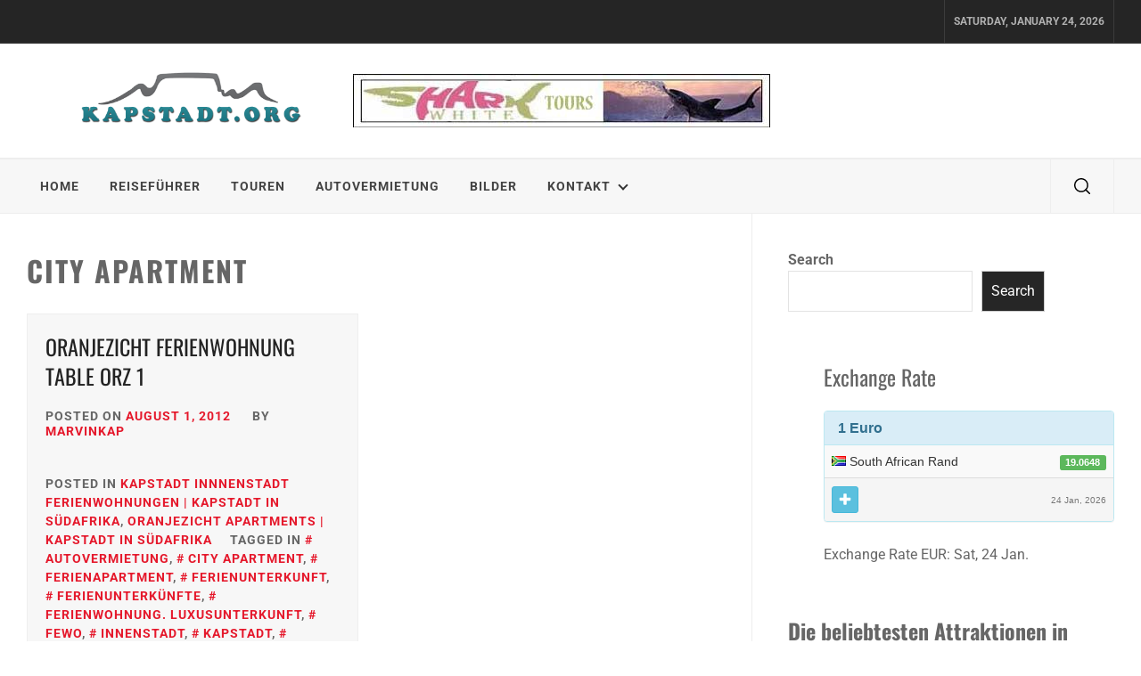

--- FILE ---
content_type: text/html; charset=utf-8
request_url: https://www.google.com/recaptcha/api2/aframe
body_size: 265
content:
<!DOCTYPE HTML><html><head><meta http-equiv="content-type" content="text/html; charset=UTF-8"></head><body><script nonce="xiYmGW-OByG2eer-msmN1g">/** Anti-fraud and anti-abuse applications only. See google.com/recaptcha */ try{var clients={'sodar':'https://pagead2.googlesyndication.com/pagead/sodar?'};window.addEventListener("message",function(a){try{if(a.source===window.parent){var b=JSON.parse(a.data);var c=clients[b['id']];if(c){var d=document.createElement('img');d.src=c+b['params']+'&rc='+(localStorage.getItem("rc::a")?sessionStorage.getItem("rc::b"):"");window.document.body.appendChild(d);sessionStorage.setItem("rc::e",parseInt(sessionStorage.getItem("rc::e")||0)+1);localStorage.setItem("rc::h",'1769293646326');}}}catch(b){}});window.parent.postMessage("_grecaptcha_ready", "*");}catch(b){}</script></body></html>